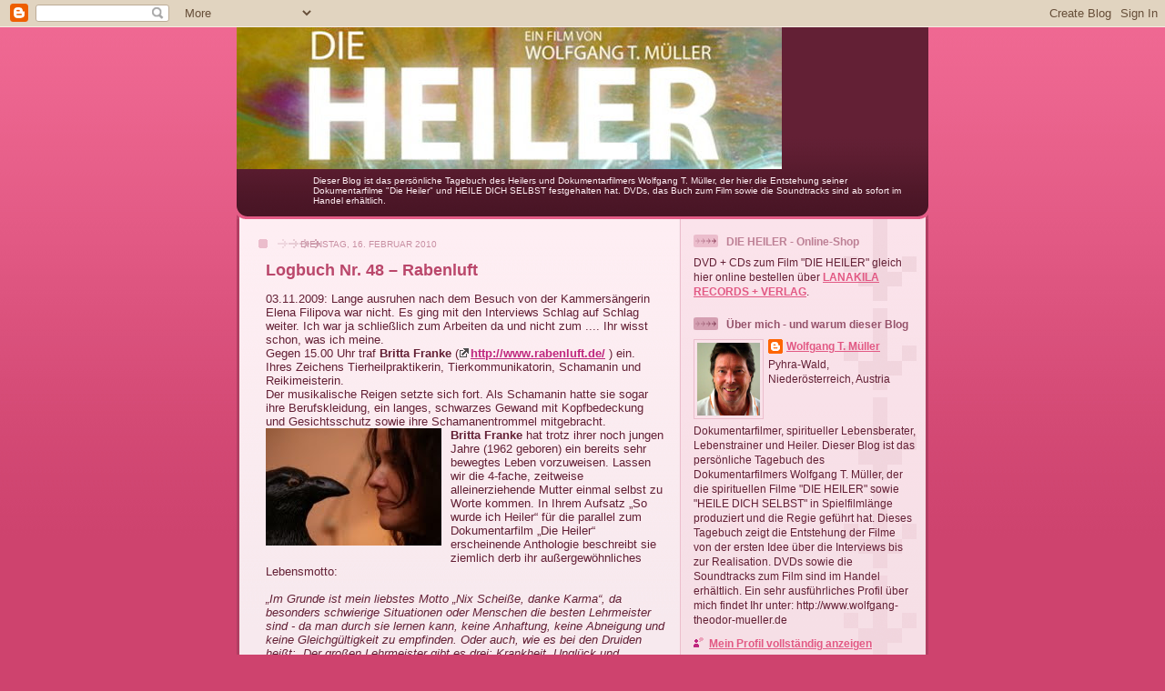

--- FILE ---
content_type: text/html; charset=UTF-8
request_url: https://dieheiler-derfilm.blogspot.com/2010/02/
body_size: 12811
content:
<!DOCTYPE html>
<html dir='ltr'>
<head>
<link href='https://www.blogger.com/static/v1/widgets/2944754296-widget_css_bundle.css' rel='stylesheet' type='text/css'/>
<meta content='text/html; charset=UTF-8' http-equiv='Content-Type'/>
<meta content='blogger' name='generator'/>
<link href='https://dieheiler-derfilm.blogspot.com/favicon.ico' rel='icon' type='image/x-icon'/>
<link href='http://dieheiler-derfilm.blogspot.com/2010/02/' rel='canonical'/>
<link rel="alternate" type="application/atom+xml" title="DIE HEILER - Der Film + HEILE DICH SELBST - Der Film - Atom" href="https://dieheiler-derfilm.blogspot.com/feeds/posts/default" />
<link rel="alternate" type="application/rss+xml" title="DIE HEILER - Der Film + HEILE DICH SELBST - Der Film - RSS" href="https://dieheiler-derfilm.blogspot.com/feeds/posts/default?alt=rss" />
<link rel="service.post" type="application/atom+xml" title="DIE HEILER - Der Film + HEILE DICH SELBST - Der Film - Atom" href="https://www.blogger.com/feeds/2038002431024435862/posts/default" />
<!--Can't find substitution for tag [blog.ieCssRetrofitLinks]-->
<meta content='http://dieheiler-derfilm.blogspot.com/2010/02/' property='og:url'/>
<meta content='DIE HEILER - Der Film + HEILE DICH SELBST - Der Film' property='og:title'/>
<meta content='Dieser Blog ist das persönliche Tagebuch des Heilers und Dokumentarfilmers Wolfgang T. Müller, der hier die Entstehung seiner Dokumentarfilme &quot;Die Heiler&quot; und HEILE DICH SELBST festgehalten hat. DVDs, das Buch zum Film sowie die Soundtracks sind ab sofort im Handel erhältlich.' property='og:description'/>
<title>DIE HEILER - Der Film + HEILE DICH SELBST - Der Film: Februar 2010</title>
<style id='page-skin-1' type='text/css'><!--
/*
-----------------------------------------------
Blogger Template Style
Name: 	  Thisaway (Rose)
Date:     29 Feb 2004
Updated by: Blogger Team
----------------------------------------------- */
/* global
----------------------------------------------- */
body {
margin: 0;
text-align: center;
min-width: 760px;
background: #ce436e url(https://resources.blogblog.com/blogblog/data/thisaway_rose/bg_body.gif) repeat-x left top;
color: #632035;
font-size: small;
}
blockquote {
margin: 0;
padding-top: 0;
padding-right: 10px;
padding-bottom: 0;
padding-left: 10px;
border-left: 6px solid #f7d8e2;
border-right: 6px solid #f7d8e2;
color: #ba476b;
}
code {
color: #ba476b;
}
hr {
display: none;
}
/* layout
----------------------------------------------- */
#outer-wrapper {
margin: 0 auto;
width: 760px;
text-align: left;
font: normal normal 100% Helvetica,Arial,Verdana,'Trebuchet MS', Sans-serif;
}
#header-wrapper {
padding-bottom: 15px;
background: url(https://resources.blogblog.com/blogblog/data/thisaway_rose/bg_header_bottom.gif) no-repeat left bottom;
}
#header {
background: #632035 url(https://resources.blogblog.com/blogblog/data/thisaway_rose/bg_header.gif) repeat-x left bottom;
}
#content-wrapper {
position: relative;
width: 760px;
background: #f7f0e9 url(https://resources.blogblog.com/blogblog/data/thisaway_rose/bg_main_wrapper.gif) repeat-y left top;
}
#main-wrapper {
display: inline; /* fixes a strange ie margin bug */
float: left;
margin-top: 0;
margin-right: 0;
margin-bottom: 0;
margin-left: 3px;
padding: 0;
width: 483px;
word-wrap: break-word; /* fix for long text breaking sidebar float in IE */
overflow: hidden;     /* fix for long non-text content breaking IE sidebar float */
}
#main {
padding-top: 22px;
padding-right: 8px;
padding-bottom: 0;
padding-left: 8px;
background: url(https://resources.blogblog.com/blogblog/data/thisaway_rose/bg_content.gif) repeat-x left top;
}
.post {
margin-top: 0;
margin-right: 8px;
margin-bottom: 14px;
margin-left: 21px;
padding: 0;
border-bottom: 3px solid #f7d8e2;
}
#comments {
margin-top: 0;
margin-right: 16px;
margin-bottom: 14px;
margin-left: 29px;
padding: 10px;
border: 1px solid #f0ced8;
background-color: #f5e4e9;
}
#sidebar-wrapper {
display: inline; /* fixes a strange ie margin bug */
float: right;
margin-top: 0;
margin-right: 3px;
margin-bottom: 0;
margin-left: 0;
width: 269px;
color: #632035;
line-height: 1.4em;
font-size: 90%;
background: url(https://resources.blogblog.com/blogblog/data/thisaway_rose/bg_sidebar.gif) repeat-x left top;
word-wrap: break-word; /* fix for long text breaking sidebar float in IE */
overflow: hidden;     /* fix for long non-text content breaking IE sidebar float */
}
#sidebar {
padding-top: 7px;
padding-right: 11px;
padding-bottom: 0;
padding-left: 14px;
background: url(https://resources.blogblog.com/blogblog/data/thisaway_rose/bg_sidebar_arrow.gif) repeat-y 179px 0;
}
#sidebar .widget {
margin-bottom: 20px;
}
#footer-wrapper {
padding-top: 15px;
background: url(https://resources.blogblog.com/blogblog/data/thisaway_rose/bg_footer_top.gif) no-repeat left top;
clear: both;
}
#footer {
background: #491525 url(https://resources.blogblog.com/blogblog/data/thisaway_rose/bg_footer.gif) repeat-x left top;
text-align: center;
min-height: 2em;
}
/* headings
----------------------------------------------- */
#header h1 {
margin: 0;
padding-top: 24px;
padding-right: 0;
padding-bottom: 0;
padding-left: 84px;
background: url(https://resources.blogblog.com/blogblog/data/thisaway_rose/icon_header_left.gif) no-repeat 16px 26px;
}
h2.date-header {
margin: 0;
padding-top: 0;
padding-right: 0;
padding-bottom: 0;
padding-left: 29px;
text-transform: uppercase;
color: #c88fa2;
background: url(https://resources.blogblog.com/blogblog/data/thisaway_rose/icon_date.gif) no-repeat 13px 0;
font-size: 80%;
font-weight: normal;
}
.date-header span {
margin-top: 0;
margin-right: 0;
margin-bottom: 0;
margin-left: 5px;
padding-top: 0;
padding-right: 25px;
padding-bottom: 0;
padding-left: 25px;
background: url(https://resources.blogblog.com/blogblog/data/thisaway_rose/bg_date.gif) no-repeat left 0;
}
.sidebar h2 {
padding-top: 1px;
padding-right: 0;
padding-bottom: 0;
padding-left: 36px;
color: #bd8095;
background: url(https://resources.blogblog.com/blogblog/data/thisaway_rose/icon_sidebar_heading_left.gif) no-repeat left 45%;
font: normal bold 100% Helvetica,Arial,Verdana,'Trebuchet MS', Sans-serif;
}
.sidebar .Profile h2 {
color: #95526a;
background: url(https://resources.blogblog.com/blogblog/data/thisaway_rose/icon_sidebar_profileheading_left.gif) no-repeat left 45%;
}
.post h3 {
margin-top: 13px;
margin-right: 0;
margin-bottom: 13px;
margin-left: 0;
padding: 0;
color: #ba476b;
font-size: 140%;
}
.post h3 a, .post h3 a:visited {
color: #ba476b;
}
#comments h4 {
margin-top: 0;
font-size: 120%;
}
/* text
----------------------------------------------- */
#header h1 {
color: #feeef3;
font: normal bold 200% Helvetica,Arial,Verdana,'Trebuchet MS', Sans-serif;
}
#header .description {
margin: 0;
padding-top: 7px;
padding-right: 16px;
padding-bottom: 0;
padding-left: 84px;
color: #feeef3;
font: normal normal 80% Helvetica,Arial,Verdana,'Trebuchet MS', Sans-serif;
}
.post-body p {
line-height: 1.4em;
/* Fix bug in IE5/Win with italics in posts */
margin: 0;
height: 1%;
overflow: visible;
}
.post-footer {
font-size: 80%;
color: #c88fa2;
}
.uncustomized-post-template .post-footer {
text-align: right;
}
.uncustomized-post-template .post-footer .post-author,
.uncustomized-post-template .post-footer .post-timestamp {
display: block;
float: left;
text-align: left;
margin-right: 4px;
}
p.comment-author {
font-size: 83%;
}
.deleted-comment {
font-style:italic;
color:gray;
}
.comment-body p {
line-height: 1.4em;
}
.feed-links {
clear: both;
line-height: 2.5em;
margin-bottom: 0.5em;
margin-left: 29px;
}
#footer .widget {
margin: 0;
padding-top: 0;
padding-right: 0;
padding-bottom: 15px;
padding-left: 55px;
color: #feeef3;
font-size: 90%;
line-height: 1.4em;
background: url(https://resources.blogblog.com/blogblog/data/thisaway_rose/icon_footer.gif) no-repeat 16px 0;
}
/* lists
----------------------------------------------- */
.post ul {
padding-left: 32px;
list-style-type: none;
line-height: 1.4em;
}
.post li {
padding-top: 0;
padding-right: 0;
padding-bottom: 4px;
padding-left: 17px;
background: url(https://resources.blogblog.com/blogblog/data/thisaway_rose/icon_list_item_left.gif) no-repeat left 3px;
}
#comments ul {
margin: 0;
padding: 0;
list-style-type: none;
}
#comments li {
padding-top: 0;
padding-right: 0;
padding-bottom: 1px;
padding-left: 17px;
background: url(https://resources.blogblog.com/blogblog/data/thisaway_rose/icon_comment.gif) no-repeat left 3px;
}
.sidebar ul {
padding: 0;
list-style-type: none;
line-height: 1.2em;
margin-left: 0;
}
.sidebar li {
padding-top: 0;
padding-right: 0;
padding-bottom: 4px;
padding-left: 17px;
background: url(https://resources.blogblog.com/blogblog/data/thisaway_rose/icon_list_item.gif) no-repeat left 3px;
}
#blog-pager-newer-link {
float: left;
margin-left: 29px;
}
#blog-pager-older-link {
float: right;
margin-right: 16px;
}
#blog-pager {
text-align: center;
}
/* links
----------------------------------------------- */
a {
color: #bf277e;
font-weight: bold;
}
a:hover {
color: #96095a;
}
a.comment-link {
/* ie5.0/win doesn't apply padding to inline elements,
so we hide these two declarations from it */
background/* */:/**/url(https://resources.blogblog.com/blogblog/data/thisaway_rose/icon_comment.gif) no-repeat left 45%;
padding-left: 14px;
}
html>body a.comment-link {
/* respecified, for ie5/mac's benefit */
background: url(https://resources.blogblog.com/blogblog/data/thisaway_rose/icon_comment.gif) no-repeat left 45%;
padding-left: 14px;
}
.sidebar a {
color: #e25984;
}
.sidebar a:hover {
color: #b02c56;
}
#header h1 a {
color: #feeef3;
text-decoration: none;
}
#header h1 a:hover {
color: #d9b4c1;
}
.post h3 a {
text-decoration: none;
}
a img {
border-width: 0;
}
.clear {
clear: both;
line-height: 0;
height: 0;
}
.profile-textblock {
clear: both;
margin-bottom: 10px;
margin-left: 0;
}
.profile-img {
float: left;
margin-top: 0;
margin-right: 5px;
margin-bottom: 5px;
margin-left: 0;
padding: 3px;
border: 1px solid #ebbdcc;
}
.profile-link {
padding-top: 0;
padding-right: 0;
padding-bottom: 0;
padding-left: 17px;
background: url(https://resources.blogblog.com/blogblog/data/thisaway_rose/icon_profile_left.gif) no-repeat left 0;
}
/** Page structure tweaks for layout editor wireframe */
body#layout #main,
body#layout #sidebar {
padding: 0;
}

--></style>
<link href='https://www.blogger.com/dyn-css/authorization.css?targetBlogID=2038002431024435862&amp;zx=cfb9ecb2-c70a-41c5-8968-c645794516e1' media='none' onload='if(media!=&#39;all&#39;)media=&#39;all&#39;' rel='stylesheet'/><noscript><link href='https://www.blogger.com/dyn-css/authorization.css?targetBlogID=2038002431024435862&amp;zx=cfb9ecb2-c70a-41c5-8968-c645794516e1' rel='stylesheet'/></noscript>
<meta name='google-adsense-platform-account' content='ca-host-pub-1556223355139109'/>
<meta name='google-adsense-platform-domain' content='blogspot.com'/>

<!-- data-ad-client=ca-pub-8026517947013666 -->

</head>
<body>
<div class='navbar section' id='navbar'><div class='widget Navbar' data-version='1' id='Navbar1'><script type="text/javascript">
    function setAttributeOnload(object, attribute, val) {
      if(window.addEventListener) {
        window.addEventListener('load',
          function(){ object[attribute] = val; }, false);
      } else {
        window.attachEvent('onload', function(){ object[attribute] = val; });
      }
    }
  </script>
<div id="navbar-iframe-container"></div>
<script type="text/javascript" src="https://apis.google.com/js/platform.js"></script>
<script type="text/javascript">
      gapi.load("gapi.iframes:gapi.iframes.style.bubble", function() {
        if (gapi.iframes && gapi.iframes.getContext) {
          gapi.iframes.getContext().openChild({
              url: 'https://www.blogger.com/navbar/2038002431024435862?origin\x3dhttps://dieheiler-derfilm.blogspot.com',
              where: document.getElementById("navbar-iframe-container"),
              id: "navbar-iframe"
          });
        }
      });
    </script><script type="text/javascript">
(function() {
var script = document.createElement('script');
script.type = 'text/javascript';
script.src = '//pagead2.googlesyndication.com/pagead/js/google_top_exp.js';
var head = document.getElementsByTagName('head')[0];
if (head) {
head.appendChild(script);
}})();
</script>
</div></div>
<div id='outer-wrapper'><div id='wrap2'>
<!-- skip links for text browsers -->
<span id='skiplinks' style='display:none;'>
<a href='#main'>skip to main </a> |
      <a href='#sidebar'>skip to sidebar</a>
</span>
<div id='header-wrapper'>
<div class='header section' id='header'><div class='widget Header' data-version='1' id='Header1'>
<div id='header-inner'>
<a href='https://dieheiler-derfilm.blogspot.com/' style='display: block'>
<img alt='DIE HEILER - Der Film + HEILE DICH SELBST - Der Film' height='156px; ' id='Header1_headerimg' src='https://blogger.googleusercontent.com/img/b/R29vZ2xl/AVvXsEhQopfPm-MavDOwtL6WMmFT4GHFSUmdBYSBB_CLBJ3-I42R4RSoQOYf4o6e1w_1SflsTzbGmk28SOobb05BXI6g5hjlyxG6qV2VBRV7lP1Lr8oEwbi8bHS0w3OxpCH5VKpt9jJOBxjuS2gp/' style='display: block' width='599px; '/>
</a>
<div class='descriptionwrapper'>
<p class='description'><span>Dieser Blog ist das persönliche Tagebuch des Heilers und Dokumentarfilmers Wolfgang T. Müller, der hier die Entstehung seiner Dokumentarfilme "Die Heiler" und HEILE DICH SELBST festgehalten hat. DVDs, das Buch zum Film sowie die Soundtracks sind ab sofort im Handel erhältlich.</span></p>
</div>
</div>
</div></div>
</div>
<div id='content-wrapper'>
<div id='crosscol-wrapper' style='text-align:center'>
<div class='crosscol no-items section' id='crosscol'></div>
</div>
<div id='main-wrapper'>
<div class='main section' id='main'><div class='widget Blog' data-version='1' id='Blog1'>
<div class='blog-posts hfeed'>

          <div class="date-outer">
        
<h2 class='date-header'><span>Dienstag, 16. Februar 2010</span></h2>

          <div class="date-posts">
        
<div class='post-outer'>
<div class='post hentry uncustomized-post-template' itemprop='blogPost' itemscope='itemscope' itemtype='http://schema.org/BlogPosting'>
<meta content='https://www.xing.com/img/outlink.gif' itemprop='image_url'/>
<meta content='2038002431024435862' itemprop='blogId'/>
<meta content='5395295131565855039' itemprop='postId'/>
<a name='5395295131565855039'></a>
<h3 class='post-title entry-title' itemprop='name'>
<a href='https://dieheiler-derfilm.blogspot.com/2010/02/logbuch-nr-48-rabenluft.html'>Logbuch Nr. 48 &#8211;  Rabenluft</a>
</h3>
<div class='post-header'>
<div class='post-header-line-1'></div>
</div>
<div class='post-body entry-content' id='post-body-5395295131565855039' itemprop='description articleBody'>
03.11.2009: Lange ausruhen nach dem Besuch von der Kammersängerin Elena Filipova war nicht. Es ging mit den Interviews Schlag auf Schlag weiter. Ich war ja schließlich zum Arbeiten da und nicht zum .... Ihr wisst schon, was ich meine.<br />Gegen 15.00 Uhr traf <span style="font-weight: bold;">Britta Franke </span>(<a href="http://www.rabenluft.de/" rel="nofollow" target="_blank"><img alt="" border="0" height="10" src="https://www.xing.com/img/outlink.gif" width="13" /></a><a href="http://www.rabenluft.de/" rel="nofollow" target="_blank">http://www.rabenluft.de/</a> ) ein. Ihres Zeichens Tierheilpraktikerin, Tierkommunikatorin, Schamanin und Reikimeisterin.<br />Der musikalische Reigen setzte sich fort. Als Schamanin hatte sie sogar ihre Berufskleidung, ein langes, schwarzes Gewand mit Kopfbedeckung und Gesichtsschutz sowie ihre Schamanentrommel mitgebracht.<br /><a href="https://blogger.googleusercontent.com/img/b/R29vZ2xl/AVvXsEgahAPoOsS9gIHdxrzowsiLiTddmoZMm4gc6-RNF_hxF5Lf54tIJlTUSPuKXwVeEg9jODYNfcLY_YNnKoCjOXqOZ9g6CdiK0AmljTRht1HpJ47BeZqbWz5xJNDnVLdCUB2rwdRjHmIy4WEi/s1600-h/rabenbritta.jpg" onblur="try {parent.deselectBloggerImageGracefully();} catch(e) {}"><img alt="" border="0" id="BLOGGER_PHOTO_ID_5438968152535778354" src="https://blogger.googleusercontent.com/img/b/R29vZ2xl/AVvXsEgahAPoOsS9gIHdxrzowsiLiTddmoZMm4gc6-RNF_hxF5Lf54tIJlTUSPuKXwVeEg9jODYNfcLY_YNnKoCjOXqOZ9g6CdiK0AmljTRht1HpJ47BeZqbWz5xJNDnVLdCUB2rwdRjHmIy4WEi/s320/rabenbritta.jpg" style="margin: 0pt 10px 10px 0pt; float: left; cursor: pointer; width: 193px; height: 129px;" /></a><span style="font-weight: bold;">Britta Franke</span> hat trotz ihrer noch jungen Jahre (1962 geboren) ein bereits sehr bewegtes Leben vorzuweisen. Lassen wir die 4-fache, zeitweise alleinerziehende Mutter einmal selbst zu Worte kommen. In Ihrem Aufsatz &#8222;So wurde ich Heiler&#8220; für die parallel zum Dokumentarfilm &#8222;Die Heiler&#8220; erscheinende Anthologie beschreibt sie ziemlich derb ihr außergewöhnliches Lebensmotto:<br /><br /><span style="font-style: italic;">&#8222;Im Grunde ist mein liebstes Motto &#8222;Nix Scheiße, danke Karma&#8220;, da besonders schwierige Situationen oder Menschen die besten Lehrmeister sind - da man durch sie lernen kann, keine Anhaftung, keine Abneigung und keine Gleichgültigkeit zu empfinden. </span> <span style="font-style: italic;">Oder auch, wie es bei den Druiden heißt: &#8222;Der großen Lehrmeister gibt es drei: Krankheit, Unglück und unverdienter Hass.&#8220;</span> <span style="font-style: italic;">1987 erblickte dann auch mein erster Stern das Licht dieser Welt, d.h. im Oktober wurde mein Sohn Milan geboren. Danach folgten noch drei weitere Kinder: Franziska, Johanna und Rebecca. Nach 18 Jahren mehr oder weniger &#8222;alleinerziehendem Dasein&#8220; traf ich dann 2006 endlich den passenden Mann fürs Leben und heiratete ihn. Hier bewahrheitete sich mal wieder der Hexenspruch: &#8222;Was ich nicht mehr brauche, kommt!&#8220;</span><br /><br />Eine stolze, hochaufgewachsene Frau mit langen nahezu rabenschwarzen Haaren saß vor mir und spielte fast ein wenig trotzig die Schamanentrommel.<br />Britta Franke ließ mich mit ihrem sehr tiefgehenden, außergewöhnlichen Interview ziemlich nachdenklich zurück.<br />Hatte ich da nicht immer wieder zwischendurch auch ein ironisch schmunzelndes Aufblitzen in ihren ausdrucksstarken Augen bemerkt.<br />Die Leser der Anthologie &#8222;Die Heiler- das Buch&#8220; dürfen sich in jedem Falle auf eine sehr außergewöhnliche weise Frau mit einer sehr außergewöhnlichen Geschichte freuen.
<div style='clear: both;'></div>
</div>
<div class='post-footer'>
<div class='post-footer-line post-footer-line-1'>
<span class='post-author vcard'>
Eingestellt von
<span class='fn' itemprop='author' itemscope='itemscope' itemtype='http://schema.org/Person'>
<meta content='https://www.blogger.com/profile/02172574499060487120' itemprop='url'/>
<a class='g-profile' href='https://www.blogger.com/profile/02172574499060487120' rel='author' title='author profile'>
<span itemprop='name'>Wolfgang T. Müller</span>
</a>
</span>
</span>
<span class='post-timestamp'>
um
<meta content='http://dieheiler-derfilm.blogspot.com/2010/02/logbuch-nr-48-rabenluft.html' itemprop='url'/>
<a class='timestamp-link' href='https://dieheiler-derfilm.blogspot.com/2010/02/logbuch-nr-48-rabenluft.html' rel='bookmark' title='permanent link'><abbr class='published' itemprop='datePublished' title='2010-02-16T23:12:00+01:00'>23:12</abbr></a>
</span>
<span class='post-comment-link'>
<a class='comment-link' href='https://dieheiler-derfilm.blogspot.com/2010/02/logbuch-nr-48-rabenluft.html#comment-form' onclick=''>
2 Kommentare:
  </a>
</span>
<span class='post-icons'>
<span class='item-action'>
<a href='https://www.blogger.com/email-post/2038002431024435862/5395295131565855039' title='Post per E-Mail senden'>
<img alt='' class='icon-action' height='13' src='https://resources.blogblog.com/img/icon18_email.gif' width='18'/>
</a>
</span>
<span class='item-control blog-admin pid-2000269054'>
<a href='https://www.blogger.com/post-edit.g?blogID=2038002431024435862&postID=5395295131565855039&from=pencil' title='Post bearbeiten'>
<img alt='' class='icon-action' height='18' src='https://resources.blogblog.com/img/icon18_edit_allbkg.gif' width='18'/>
</a>
</span>
</span>
<div class='post-share-buttons goog-inline-block'>
<a class='goog-inline-block share-button sb-email' href='https://www.blogger.com/share-post.g?blogID=2038002431024435862&postID=5395295131565855039&target=email' target='_blank' title='Diesen Post per E-Mail versenden'><span class='share-button-link-text'>Diesen Post per E-Mail versenden</span></a><a class='goog-inline-block share-button sb-blog' href='https://www.blogger.com/share-post.g?blogID=2038002431024435862&postID=5395295131565855039&target=blog' onclick='window.open(this.href, "_blank", "height=270,width=475"); return false;' target='_blank' title='BlogThis!'><span class='share-button-link-text'>BlogThis!</span></a><a class='goog-inline-block share-button sb-twitter' href='https://www.blogger.com/share-post.g?blogID=2038002431024435862&postID=5395295131565855039&target=twitter' target='_blank' title='Auf X teilen'><span class='share-button-link-text'>Auf X teilen</span></a><a class='goog-inline-block share-button sb-facebook' href='https://www.blogger.com/share-post.g?blogID=2038002431024435862&postID=5395295131565855039&target=facebook' onclick='window.open(this.href, "_blank", "height=430,width=640"); return false;' target='_blank' title='In Facebook freigeben'><span class='share-button-link-text'>In Facebook freigeben</span></a><a class='goog-inline-block share-button sb-pinterest' href='https://www.blogger.com/share-post.g?blogID=2038002431024435862&postID=5395295131565855039&target=pinterest' target='_blank' title='Auf Pinterest teilen'><span class='share-button-link-text'>Auf Pinterest teilen</span></a>
</div>
</div>
<div class='post-footer-line post-footer-line-2'>
<span class='post-labels'>
</span>
</div>
<div class='post-footer-line post-footer-line-3'>
<span class='post-location'>
</span>
</div>
</div>
</div>
</div>
<div class='inline-ad'>
<script type="text/javascript"><!--
google_ad_client="pub-8026517947013666";
google_ad_host="pub-1556223355139109";
google_ad_width=300;
google_ad_height=250;
google_ad_format="300x250_as";
google_ad_type="text_image";
google_ad_host_channel="0001";
google_color_border="FFFFFF";
google_color_bg="FFFFFF";
google_color_link="632035";
google_color_url="C88FA2";
google_color_text="BA476B";
//--></script>
<script type="text/javascript" src="//pagead2.googlesyndication.com/pagead/show_ads.js">
</script>
</div>
<div class='post-outer'>
<div class='post hentry uncustomized-post-template' itemprop='blogPost' itemscope='itemscope' itemtype='http://schema.org/BlogPosting'>
<meta content='https://blogger.googleusercontent.com/img/b/R29vZ2xl/AVvXsEg-ejSaSEFvvRBBnl-n_HMD6y6WKW6VPHzVvoTUWPU9yocbKK0k7_vOnp6AhjeeV4s1X0Ej86UqS6p4Q1KduJhlaJ5KQiFMzftx3M0QWB0CY7UOY3wHf9KHJkPggdCHnAp03a8mZOWO-hde/s320/IMGP0144-1.JPG' itemprop='image_url'/>
<meta content='2038002431024435862' itemprop='blogId'/>
<meta content='6011173045398356574' itemprop='postId'/>
<a name='6011173045398356574'></a>
<h3 class='post-title entry-title' itemprop='name'>
<a href='https://dieheiler-derfilm.blogspot.com/2010/02/logbuch-nr-47-die-spirituelle.html'>Logbuch Nr. 47 &#8211;  Die spirituelle Kammersängerin</a>
</h3>
<div class='post-header'>
<div class='post-header-line-1'></div>
</div>
<div class='post-body entry-content' id='post-body-6011173045398356574' itemprop='description articleBody'>
Am 03.11.2009 bekamen Sandra und ich &#8222;hohen&#8220; Besuch aus der Weltelite <a href="https://blogger.googleusercontent.com/img/b/R29vZ2xl/AVvXsEg-ejSaSEFvvRBBnl-n_HMD6y6WKW6VPHzVvoTUWPU9yocbKK0k7_vOnp6AhjeeV4s1X0Ej86UqS6p4Q1KduJhlaJ5KQiFMzftx3M0QWB0CY7UOY3wHf9KHJkPggdCHnAp03a8mZOWO-hde/s1600-h/IMGP0144-1.JPG" onblur="try {parent.deselectBloggerImageGracefully();} catch(e) {}"><img alt="" border="0" id="BLOGGER_PHOTO_ID_5438954447301610802" src="https://blogger.googleusercontent.com/img/b/R29vZ2xl/AVvXsEg-ejSaSEFvvRBBnl-n_HMD6y6WKW6VPHzVvoTUWPU9yocbKK0k7_vOnp6AhjeeV4s1X0Ej86UqS6p4Q1KduJhlaJ5KQiFMzftx3M0QWB0CY7UOY3wHf9KHJkPggdCHnAp03a8mZOWO-hde/s320/IMGP0144-1.JPG" style="margin: 0pt 10px 10px 0pt; float: left; cursor: pointer; width: 144px; height: 154px;" /></a>der Kammersängerinnen.<br />Keine geringere als <span style="font-weight: bold;">Elena Filipova</span> (<a href="http://elena-filipova.de/" rel="nofollow" target="_blank"><img alt="" border="0" height="10" src="https://www.xing.com/img/outlink.gif" width="13" /></a><a href="http://elena-filipova.de/" rel="nofollow" target="_blank">http://elena-filipova.de/</a>), die bereits zusammen mit José Carreras und Plácdio Domingo auf der Bühne stand und unter der Leitung von Herbert von Karajan bei den Salzburger Festspielen sang, kam eigens für ein Exklusivinterview aus Hannover angereist.<br />Sie selbst ist hochgradig medial begabt und wuchs als wohlbehütete Tochter eines orthodoxen Abtes und einer Klostervorsteherin in Bulgarien auf und lernte bereits als Kind Klavier und Sopran. Bis ins Mittelalter zurück lässt sich verfolgen, dass ihre Ahnen alle besonders hellsichtig waren.<br />So wundert es nicht, dass Elena, nachdem sie alle großen Bühnen der Welt gesehen und ein sehr aufregendes, öffentliches Leben gelebt hat, nun endlich ihre mediale Begabung mehr in den Vordergrund bringen möchte.<br />In der einzigartigen Kombination einer grandiosen Sopranstimme mit viel Tiefgang und ihrer angeborenen großen Medialität plant sie, künftig wundervolle spirituelle Musik einzuspielen. Auch ist es ihr ein großes persönliches Bedürfnis, den Menschen die richtige, göttliche Atemtechnik in Seminaren zu vermitteln. Wer könnte das besser als sie?<br />Elena habe ich persönlich vor vielen Jahren das erste Mal als Starkünstlerin auf einem Kreuzfahrtschiff quer durch die Südsee kennen gelernt. Ich gehörte zu der Gattung der Tageskünstler (Seminare), sie zu den Abendkünstlern. Als Künstler an Bord rückt man schnell als Team zusammen und unternimmt auch gemeinsame Ausflüge an Land.<br />In der Folge der Jahre haben wir uns dann &#8211; es gibt ja keine Zufälle &#8211; noch drei weitere Male auf jeweils einem anderen Kreuzfahrtschiff und anderer Route wieder gesehen. So ist mit der Zeit eine vertraute Freundschaft daraus geworden.<br />Und so ist es nicht verwunderlich, dass Elena zugleich meinem Ruf folgte, als ich anfragte, ob sie für den Heiler-Film ein Interview geben würde.<br />Nach dem Interview gab Elena noch spontan eine Kostprobe ihrer gewaltigen Bühnenstimme und improvisierte vor laufender Kamera mit <span style="font-weight: bold;">Sandra von Ipolyi</span> (<a href="http://www.klang-der-herzen.de/" rel="nofollow" target="_blank"><img alt="" border="0" height="10" src="https://www.xing.com/img/outlink.gif" width="13" /></a><a href="http://www.klang-der-herzen.de/" rel="nofollow" target="_blank">http://www.klang-der-herzen.de/</a>) am Monocord ein neues spirituelles, lautmalerisches Gesangsstück.<br />Wir revanchierten uns zugleich bei Elena. Sandra gab Elena eine einstündige Klangmassage und ich parallel eine Heilbehandlung mit meinen heilenden Händen.<br /><br />Völlig entspannt und heiter fuhr sie dann am frühen Nachmittag wieder nach Hannover zurück.<br />Danke Elena! Du bist ein großartiger Mensch.
<div style='clear: both;'></div>
</div>
<div class='post-footer'>
<div class='post-footer-line post-footer-line-1'>
<span class='post-author vcard'>
Eingestellt von
<span class='fn' itemprop='author' itemscope='itemscope' itemtype='http://schema.org/Person'>
<meta content='https://www.blogger.com/profile/02172574499060487120' itemprop='url'/>
<a class='g-profile' href='https://www.blogger.com/profile/02172574499060487120' rel='author' title='author profile'>
<span itemprop='name'>Wolfgang T. Müller</span>
</a>
</span>
</span>
<span class='post-timestamp'>
um
<meta content='http://dieheiler-derfilm.blogspot.com/2010/02/logbuch-nr-47-die-spirituelle.html' itemprop='url'/>
<a class='timestamp-link' href='https://dieheiler-derfilm.blogspot.com/2010/02/logbuch-nr-47-die-spirituelle.html' rel='bookmark' title='permanent link'><abbr class='published' itemprop='datePublished' title='2010-02-16T22:19:00+01:00'>22:19</abbr></a>
</span>
<span class='post-comment-link'>
<a class='comment-link' href='https://dieheiler-derfilm.blogspot.com/2010/02/logbuch-nr-47-die-spirituelle.html#comment-form' onclick=''>
Keine Kommentare:
  </a>
</span>
<span class='post-icons'>
<span class='item-action'>
<a href='https://www.blogger.com/email-post/2038002431024435862/6011173045398356574' title='Post per E-Mail senden'>
<img alt='' class='icon-action' height='13' src='https://resources.blogblog.com/img/icon18_email.gif' width='18'/>
</a>
</span>
<span class='item-control blog-admin pid-2000269054'>
<a href='https://www.blogger.com/post-edit.g?blogID=2038002431024435862&postID=6011173045398356574&from=pencil' title='Post bearbeiten'>
<img alt='' class='icon-action' height='18' src='https://resources.blogblog.com/img/icon18_edit_allbkg.gif' width='18'/>
</a>
</span>
</span>
<div class='post-share-buttons goog-inline-block'>
<a class='goog-inline-block share-button sb-email' href='https://www.blogger.com/share-post.g?blogID=2038002431024435862&postID=6011173045398356574&target=email' target='_blank' title='Diesen Post per E-Mail versenden'><span class='share-button-link-text'>Diesen Post per E-Mail versenden</span></a><a class='goog-inline-block share-button sb-blog' href='https://www.blogger.com/share-post.g?blogID=2038002431024435862&postID=6011173045398356574&target=blog' onclick='window.open(this.href, "_blank", "height=270,width=475"); return false;' target='_blank' title='BlogThis!'><span class='share-button-link-text'>BlogThis!</span></a><a class='goog-inline-block share-button sb-twitter' href='https://www.blogger.com/share-post.g?blogID=2038002431024435862&postID=6011173045398356574&target=twitter' target='_blank' title='Auf X teilen'><span class='share-button-link-text'>Auf X teilen</span></a><a class='goog-inline-block share-button sb-facebook' href='https://www.blogger.com/share-post.g?blogID=2038002431024435862&postID=6011173045398356574&target=facebook' onclick='window.open(this.href, "_blank", "height=430,width=640"); return false;' target='_blank' title='In Facebook freigeben'><span class='share-button-link-text'>In Facebook freigeben</span></a><a class='goog-inline-block share-button sb-pinterest' href='https://www.blogger.com/share-post.g?blogID=2038002431024435862&postID=6011173045398356574&target=pinterest' target='_blank' title='Auf Pinterest teilen'><span class='share-button-link-text'>Auf Pinterest teilen</span></a>
</div>
</div>
<div class='post-footer-line post-footer-line-2'>
<span class='post-labels'>
</span>
</div>
<div class='post-footer-line post-footer-line-3'>
<span class='post-location'>
</span>
</div>
</div>
</div>
</div>

        </div></div>
      
</div>
<div class='blog-pager' id='blog-pager'>
<span id='blog-pager-newer-link'>
<a class='blog-pager-newer-link' href='https://dieheiler-derfilm.blogspot.com/search?updated-max=2010-09-17T23:21:00%2B02:00&amp;max-results=3&amp;reverse-paginate=true' id='Blog1_blog-pager-newer-link' title='Neuere Posts'>Neuere Posts</a>
</span>
<span id='blog-pager-older-link'>
<a class='blog-pager-older-link' href='https://dieheiler-derfilm.blogspot.com/search?updated-max=2010-02-16T22:19:00%2B01:00&amp;max-results=3' id='Blog1_blog-pager-older-link' title='Ältere Posts'>Ältere Posts</a>
</span>
<a class='home-link' href='https://dieheiler-derfilm.blogspot.com/'>Startseite</a>
</div>
<div class='clear'></div>
<div class='blog-feeds'>
<div class='feed-links'>
Abonnieren
<a class='feed-link' href='https://dieheiler-derfilm.blogspot.com/feeds/posts/default' target='_blank' type='application/atom+xml'>Kommentare (Atom)</a>
</div>
</div>
</div></div>
</div>
<div id='sidebar-wrapper'>
<div class='sidebar section' id='sidebar'><div class='widget HTML' data-version='1' id='HTML2'>
<h2 class='title'>DIE HEILER - Online-Shop</h2>
<div class='widget-content'>
DVD + CDs zum Film "DIE HEILER" gleich hier online bestellen über <a href="http://astore.amazon.de/lanakila-21">LANAKILA RECORDS + VERLAG</a>.
</div>
<div class='clear'></div>
</div><div class='widget Profile' data-version='1' id='Profile1'>
<h2>Über mich - und warum dieser Blog</h2>
<div class='widget-content'>
<a href='https://www.blogger.com/profile/02172574499060487120'><img alt='Mein Bild' class='profile-img' height='80' src='//blogger.googleusercontent.com/img/b/R29vZ2xl/AVvXsEiCSMOns2qmapfC11MZ_WzYBNT1h09kTe9bw7w_-CjYQvtOc6x8wu2r7GI60XoYqyvHi3Slq1NDq6LadiTWiw0oWxt03a3Nj55CBwaBRsfvzmipUAcp-_8jA_guO36-0J8/s220/WolfgangMueller2-klein.JPG' width='69'/></a>
<dl class='profile-datablock'>
<dt class='profile-data'>
<a class='profile-name-link g-profile' href='https://www.blogger.com/profile/02172574499060487120' rel='author' style='background-image: url(//www.blogger.com/img/logo-16.png);'>
Wolfgang T. Müller
</a>
</dt>
<dd class='profile-data'>Pyhra-Wald, Niederösterreich, Austria</dd>
<dd class='profile-textblock'>Dokumentarfilmer, spiritueller Lebensberater, Lebenstrainer und Heiler.

Dieser Blog ist das persönliche Tagebuch des Dokumentarfilmers Wolfgang T. Müller, der die spirituellen Filme "DIE HEILER" sowie "HEILE DICH SELBST" in Spielfilmlänge produziert und die Regie geführt hat. Dieses Tagebuch zeigt die Entstehung der Filme von der ersten Idee über die Interviews bis zur Realisation. DVDs sowie die Soundtracks zum Film sind im Handel erhältlich. Ein sehr ausführliches Profil über mich findet Ihr unter: http://www.wolfgang-theodor-mueller.de</dd>
</dl>
<a class='profile-link' href='https://www.blogger.com/profile/02172574499060487120' rel='author'>Mein Profil vollständig anzeigen</a>
<div class='clear'></div>
</div>
</div><div class='widget BlogSearch' data-version='1' id='BlogSearch1'>
<h2 class='title'>Dieses Blog durchsuchen</h2>
<div class='widget-content'>
<div id='BlogSearch1_form'>
<form action='https://dieheiler-derfilm.blogspot.com/search' class='gsc-search-box' target='_top'>
<table cellpadding='0' cellspacing='0' class='gsc-search-box'>
<tbody>
<tr>
<td class='gsc-input'>
<input autocomplete='off' class='gsc-input' name='q' size='10' title='search' type='text' value=''/>
</td>
<td class='gsc-search-button'>
<input class='gsc-search-button' title='search' type='submit' value='Suchen'/>
</td>
</tr>
</tbody>
</table>
</form>
</div>
</div>
<div class='clear'></div>
</div><div class='widget Subscribe' data-version='1' id='Subscribe1'>
<div style='white-space:nowrap'>
<h2 class='title'>Abonnieren von "Die Heiler - der Film"</h2>
<div class='widget-content'>
<div class='subscribe-wrapper subscribe-type-POST'>
<div class='subscribe expanded subscribe-type-POST' id='SW_READER_LIST_Subscribe1POST' style='display:none;'>
<div class='top'>
<span class='inner' onclick='return(_SW_toggleReaderList(event, "Subscribe1POST"));'>
<img class='subscribe-dropdown-arrow' src='https://resources.blogblog.com/img/widgets/arrow_dropdown.gif'/>
<img align='absmiddle' alt='' border='0' class='feed-icon' src='https://resources.blogblog.com/img/icon_feed12.png'/>
Posts
</span>
<div class='feed-reader-links'>
<a class='feed-reader-link' href='https://www.netvibes.com/subscribe.php?url=https%3A%2F%2Fdieheiler-derfilm.blogspot.com%2Ffeeds%2Fposts%2Fdefault' target='_blank'>
<img src='https://resources.blogblog.com/img/widgets/subscribe-netvibes.png'/>
</a>
<a class='feed-reader-link' href='https://add.my.yahoo.com/content?url=https%3A%2F%2Fdieheiler-derfilm.blogspot.com%2Ffeeds%2Fposts%2Fdefault' target='_blank'>
<img src='https://resources.blogblog.com/img/widgets/subscribe-yahoo.png'/>
</a>
<a class='feed-reader-link' href='https://dieheiler-derfilm.blogspot.com/feeds/posts/default' target='_blank'>
<img align='absmiddle' class='feed-icon' src='https://resources.blogblog.com/img/icon_feed12.png'/>
                  Atom
                </a>
</div>
</div>
<div class='bottom'></div>
</div>
<div class='subscribe' id='SW_READER_LIST_CLOSED_Subscribe1POST' onclick='return(_SW_toggleReaderList(event, "Subscribe1POST"));'>
<div class='top'>
<span class='inner'>
<img class='subscribe-dropdown-arrow' src='https://resources.blogblog.com/img/widgets/arrow_dropdown.gif'/>
<span onclick='return(_SW_toggleReaderList(event, "Subscribe1POST"));'>
<img align='absmiddle' alt='' border='0' class='feed-icon' src='https://resources.blogblog.com/img/icon_feed12.png'/>
Posts
</span>
</span>
</div>
<div class='bottom'></div>
</div>
</div>
<div class='subscribe-wrapper subscribe-type-COMMENT'>
<div class='subscribe expanded subscribe-type-COMMENT' id='SW_READER_LIST_Subscribe1COMMENT' style='display:none;'>
<div class='top'>
<span class='inner' onclick='return(_SW_toggleReaderList(event, "Subscribe1COMMENT"));'>
<img class='subscribe-dropdown-arrow' src='https://resources.blogblog.com/img/widgets/arrow_dropdown.gif'/>
<img align='absmiddle' alt='' border='0' class='feed-icon' src='https://resources.blogblog.com/img/icon_feed12.png'/>
Alle Kommentare
</span>
<div class='feed-reader-links'>
<a class='feed-reader-link' href='https://www.netvibes.com/subscribe.php?url=https%3A%2F%2Fdieheiler-derfilm.blogspot.com%2Ffeeds%2Fcomments%2Fdefault' target='_blank'>
<img src='https://resources.blogblog.com/img/widgets/subscribe-netvibes.png'/>
</a>
<a class='feed-reader-link' href='https://add.my.yahoo.com/content?url=https%3A%2F%2Fdieheiler-derfilm.blogspot.com%2Ffeeds%2Fcomments%2Fdefault' target='_blank'>
<img src='https://resources.blogblog.com/img/widgets/subscribe-yahoo.png'/>
</a>
<a class='feed-reader-link' href='https://dieheiler-derfilm.blogspot.com/feeds/comments/default' target='_blank'>
<img align='absmiddle' class='feed-icon' src='https://resources.blogblog.com/img/icon_feed12.png'/>
                  Atom
                </a>
</div>
</div>
<div class='bottom'></div>
</div>
<div class='subscribe' id='SW_READER_LIST_CLOSED_Subscribe1COMMENT' onclick='return(_SW_toggleReaderList(event, "Subscribe1COMMENT"));'>
<div class='top'>
<span class='inner'>
<img class='subscribe-dropdown-arrow' src='https://resources.blogblog.com/img/widgets/arrow_dropdown.gif'/>
<span onclick='return(_SW_toggleReaderList(event, "Subscribe1COMMENT"));'>
<img align='absmiddle' alt='' border='0' class='feed-icon' src='https://resources.blogblog.com/img/icon_feed12.png'/>
Alle Kommentare
</span>
</span>
</div>
<div class='bottom'></div>
</div>
</div>
<div style='clear:both'></div>
</div>
</div>
<div class='clear'></div>
</div><div class='widget BlogArchive' data-version='1' id='BlogArchive1'>
<h2>Blog-Archiv</h2>
<div class='widget-content'>
<div id='ArchiveList'>
<div id='BlogArchive1_ArchiveList'>
<ul class='hierarchy'>
<li class='archivedate collapsed'>
<a class='toggle' href='javascript:void(0)'>
<span class='zippy'>

        &#9658;&#160;
      
</span>
</a>
<a class='post-count-link' href='https://dieheiler-derfilm.blogspot.com/2013/'>
2013
</a>
<span class='post-count' dir='ltr'>(3)</span>
<ul class='hierarchy'>
<li class='archivedate collapsed'>
<a class='toggle' href='javascript:void(0)'>
<span class='zippy'>

        &#9658;&#160;
      
</span>
</a>
<a class='post-count-link' href='https://dieheiler-derfilm.blogspot.com/2013/11/'>
November
</a>
<span class='post-count' dir='ltr'>(2)</span>
</li>
</ul>
<ul class='hierarchy'>
<li class='archivedate collapsed'>
<a class='toggle' href='javascript:void(0)'>
<span class='zippy'>

        &#9658;&#160;
      
</span>
</a>
<a class='post-count-link' href='https://dieheiler-derfilm.blogspot.com/2013/03/'>
März
</a>
<span class='post-count' dir='ltr'>(1)</span>
</li>
</ul>
</li>
</ul>
<ul class='hierarchy'>
<li class='archivedate collapsed'>
<a class='toggle' href='javascript:void(0)'>
<span class='zippy'>

        &#9658;&#160;
      
</span>
</a>
<a class='post-count-link' href='https://dieheiler-derfilm.blogspot.com/2012/'>
2012
</a>
<span class='post-count' dir='ltr'>(2)</span>
<ul class='hierarchy'>
<li class='archivedate collapsed'>
<a class='toggle' href='javascript:void(0)'>
<span class='zippy'>

        &#9658;&#160;
      
</span>
</a>
<a class='post-count-link' href='https://dieheiler-derfilm.blogspot.com/2012/01/'>
Januar
</a>
<span class='post-count' dir='ltr'>(2)</span>
</li>
</ul>
</li>
</ul>
<ul class='hierarchy'>
<li class='archivedate collapsed'>
<a class='toggle' href='javascript:void(0)'>
<span class='zippy'>

        &#9658;&#160;
      
</span>
</a>
<a class='post-count-link' href='https://dieheiler-derfilm.blogspot.com/2011/'>
2011
</a>
<span class='post-count' dir='ltr'>(4)</span>
<ul class='hierarchy'>
<li class='archivedate collapsed'>
<a class='toggle' href='javascript:void(0)'>
<span class='zippy'>

        &#9658;&#160;
      
</span>
</a>
<a class='post-count-link' href='https://dieheiler-derfilm.blogspot.com/2011/12/'>
Dezember
</a>
<span class='post-count' dir='ltr'>(1)</span>
</li>
</ul>
<ul class='hierarchy'>
<li class='archivedate collapsed'>
<a class='toggle' href='javascript:void(0)'>
<span class='zippy'>

        &#9658;&#160;
      
</span>
</a>
<a class='post-count-link' href='https://dieheiler-derfilm.blogspot.com/2011/09/'>
September
</a>
<span class='post-count' dir='ltr'>(1)</span>
</li>
</ul>
<ul class='hierarchy'>
<li class='archivedate collapsed'>
<a class='toggle' href='javascript:void(0)'>
<span class='zippy'>

        &#9658;&#160;
      
</span>
</a>
<a class='post-count-link' href='https://dieheiler-derfilm.blogspot.com/2011/03/'>
März
</a>
<span class='post-count' dir='ltr'>(1)</span>
</li>
</ul>
<ul class='hierarchy'>
<li class='archivedate collapsed'>
<a class='toggle' href='javascript:void(0)'>
<span class='zippy'>

        &#9658;&#160;
      
</span>
</a>
<a class='post-count-link' href='https://dieheiler-derfilm.blogspot.com/2011/02/'>
Februar
</a>
<span class='post-count' dir='ltr'>(1)</span>
</li>
</ul>
</li>
</ul>
<ul class='hierarchy'>
<li class='archivedate expanded'>
<a class='toggle' href='javascript:void(0)'>
<span class='zippy toggle-open'>

        &#9660;&#160;
      
</span>
</a>
<a class='post-count-link' href='https://dieheiler-derfilm.blogspot.com/2010/'>
2010
</a>
<span class='post-count' dir='ltr'>(7)</span>
<ul class='hierarchy'>
<li class='archivedate collapsed'>
<a class='toggle' href='javascript:void(0)'>
<span class='zippy'>

        &#9658;&#160;
      
</span>
</a>
<a class='post-count-link' href='https://dieheiler-derfilm.blogspot.com/2010/09/'>
September
</a>
<span class='post-count' dir='ltr'>(1)</span>
</li>
</ul>
<ul class='hierarchy'>
<li class='archivedate collapsed'>
<a class='toggle' href='javascript:void(0)'>
<span class='zippy'>

        &#9658;&#160;
      
</span>
</a>
<a class='post-count-link' href='https://dieheiler-derfilm.blogspot.com/2010/08/'>
August
</a>
<span class='post-count' dir='ltr'>(1)</span>
</li>
</ul>
<ul class='hierarchy'>
<li class='archivedate collapsed'>
<a class='toggle' href='javascript:void(0)'>
<span class='zippy'>

        &#9658;&#160;
      
</span>
</a>
<a class='post-count-link' href='https://dieheiler-derfilm.blogspot.com/2010/05/'>
Mai
</a>
<span class='post-count' dir='ltr'>(1)</span>
</li>
</ul>
<ul class='hierarchy'>
<li class='archivedate collapsed'>
<a class='toggle' href='javascript:void(0)'>
<span class='zippy'>

        &#9658;&#160;
      
</span>
</a>
<a class='post-count-link' href='https://dieheiler-derfilm.blogspot.com/2010/03/'>
März
</a>
<span class='post-count' dir='ltr'>(1)</span>
</li>
</ul>
<ul class='hierarchy'>
<li class='archivedate expanded'>
<a class='toggle' href='javascript:void(0)'>
<span class='zippy toggle-open'>

        &#9660;&#160;
      
</span>
</a>
<a class='post-count-link' href='https://dieheiler-derfilm.blogspot.com/2010/02/'>
Februar
</a>
<span class='post-count' dir='ltr'>(2)</span>
<ul class='posts'>
<li><a href='https://dieheiler-derfilm.blogspot.com/2010/02/logbuch-nr-48-rabenluft.html'>Logbuch Nr. 48 &#8211;  Rabenluft</a></li>
<li><a href='https://dieheiler-derfilm.blogspot.com/2010/02/logbuch-nr-47-die-spirituelle.html'>Logbuch Nr. 47 &#8211;  Die spirituelle Kammersängerin</a></li>
</ul>
</li>
</ul>
<ul class='hierarchy'>
<li class='archivedate collapsed'>
<a class='toggle' href='javascript:void(0)'>
<span class='zippy'>

        &#9658;&#160;
      
</span>
</a>
<a class='post-count-link' href='https://dieheiler-derfilm.blogspot.com/2010/01/'>
Januar
</a>
<span class='post-count' dir='ltr'>(1)</span>
</li>
</ul>
</li>
</ul>
<ul class='hierarchy'>
<li class='archivedate collapsed'>
<a class='toggle' href='javascript:void(0)'>
<span class='zippy'>

        &#9658;&#160;
      
</span>
</a>
<a class='post-count-link' href='https://dieheiler-derfilm.blogspot.com/2009/'>
2009
</a>
<span class='post-count' dir='ltr'>(45)</span>
<ul class='hierarchy'>
<li class='archivedate collapsed'>
<a class='toggle' href='javascript:void(0)'>
<span class='zippy'>

        &#9658;&#160;
      
</span>
</a>
<a class='post-count-link' href='https://dieheiler-derfilm.blogspot.com/2009/12/'>
Dezember
</a>
<span class='post-count' dir='ltr'>(3)</span>
</li>
</ul>
<ul class='hierarchy'>
<li class='archivedate collapsed'>
<a class='toggle' href='javascript:void(0)'>
<span class='zippy'>

        &#9658;&#160;
      
</span>
</a>
<a class='post-count-link' href='https://dieheiler-derfilm.blogspot.com/2009/11/'>
November
</a>
<span class='post-count' dir='ltr'>(1)</span>
</li>
</ul>
<ul class='hierarchy'>
<li class='archivedate collapsed'>
<a class='toggle' href='javascript:void(0)'>
<span class='zippy'>

        &#9658;&#160;
      
</span>
</a>
<a class='post-count-link' href='https://dieheiler-derfilm.blogspot.com/2009/10/'>
Oktober
</a>
<span class='post-count' dir='ltr'>(5)</span>
</li>
</ul>
<ul class='hierarchy'>
<li class='archivedate collapsed'>
<a class='toggle' href='javascript:void(0)'>
<span class='zippy'>

        &#9658;&#160;
      
</span>
</a>
<a class='post-count-link' href='https://dieheiler-derfilm.blogspot.com/2009/09/'>
September
</a>
<span class='post-count' dir='ltr'>(8)</span>
</li>
</ul>
<ul class='hierarchy'>
<li class='archivedate collapsed'>
<a class='toggle' href='javascript:void(0)'>
<span class='zippy'>

        &#9658;&#160;
      
</span>
</a>
<a class='post-count-link' href='https://dieheiler-derfilm.blogspot.com/2009/08/'>
August
</a>
<span class='post-count' dir='ltr'>(6)</span>
</li>
</ul>
<ul class='hierarchy'>
<li class='archivedate collapsed'>
<a class='toggle' href='javascript:void(0)'>
<span class='zippy'>

        &#9658;&#160;
      
</span>
</a>
<a class='post-count-link' href='https://dieheiler-derfilm.blogspot.com/2009/07/'>
Juli
</a>
<span class='post-count' dir='ltr'>(12)</span>
</li>
</ul>
<ul class='hierarchy'>
<li class='archivedate collapsed'>
<a class='toggle' href='javascript:void(0)'>
<span class='zippy'>

        &#9658;&#160;
      
</span>
</a>
<a class='post-count-link' href='https://dieheiler-derfilm.blogspot.com/2009/06/'>
Juni
</a>
<span class='post-count' dir='ltr'>(10)</span>
</li>
</ul>
</li>
</ul>
</div>
</div>
<div class='clear'></div>
</div>
</div><div class='widget AdSense' data-version='1' id='AdSense2'>
<div class='widget-content'>
<script type="text/javascript"><!--
google_ad_client="pub-8026517947013666";
google_ad_host="pub-1556223355139109";
google_ad_host_channel="00000";
google_ad_width=160;
google_ad_height=600;
google_ad_format="160x600_as";
google_ad_type="text_image";
google_color_border="FFFFFF";
google_color_bg="FFFFFF";
google_color_link="632035";
google_color_url="C88FA2";
google_color_text="BA476B";
//--></script>
<script type="text/javascript" src="//pagead2.googlesyndication.com/pagead/show_ads.js">
</script>
<div class='clear'></div>
</div>
</div><div class='widget HTML' data-version='1' id='HTML1'>
<h2 class='title'>Facebook-Profilbanner</h2>
<div class='widget-content'>
<!-- Facebook Badge START --><a style="font-family: &quot;lucida grande&quot;,tahoma,verdana,arial,sans-serif; font-size: 11px; font-variant: normal; font-style: normal; font-weight: normal; color: #3B5998; text-decoration: none;" href="http://de-de.facebook.com/people/Wolfgang-T-Muller/100000345881041" target="_TOP" title="Wolfgang T. Müller">Wolfgang T. Müller</a><br/><a href="http://de-de.facebook.com/people/Wolfgang-T-Muller/100000345881041" target="_TOP" title="Wolfgang T. Müller"><img width="120" style="border: 0px;" src="https://lh3.googleusercontent.com/blogger_img_proxy/AEn0k_uypavdjJhlhXqJ4l3UehliGizlFqGroZD-gEiQMDSnYkN_7D9WlzLL1Mxc-0QEPyXm-LeA8HX_xt9sgCs6sCauYDpm9D1rjCzEVk1xer7JDl8tzLkAom2B2Xao1vkfBAGuJldjzA=s0-d" height="267"></a><br/><a style="font-family: &quot;lucida grande&quot;,tahoma,verdana,arial,sans-serif; font-size: 11px; font-variant: normal; font-style: normal; font-weight: normal; color: #3B5998; text-decoration: none;" href="http://de-de.facebook.com/facebook-widgets/" target="_TOP" title="Make your own badge!">Erstelle dein Profilbanner</a><!-- Facebook Badge END -->
</div>
<div class='clear'></div>
</div></div>
</div>
<!-- spacer for skins that want sidebar and main to be the same height-->
<div class='clear'>&#160;</div>
</div>
<!-- end content-wrapper -->
<div id='footer-wrapper'>
<div class='footer section' id='footer'><div class='widget AdSense' data-version='1' id='AdSense3'>
<div class='widget-content'>
<script type="text/javascript"><!--
google_ad_client="pub-8026517947013666";
google_ad_host="pub-1556223355139109";
google_ad_host_channel="00000";
google_ad_width=468;
google_ad_height=60;
google_ad_format="468x60_as";
google_ad_type="text_image";
google_color_border="FFFFFF";
google_color_bg="FFFFFF";
google_color_link="632035";
google_color_url="C88FA2";
google_color_text="BA476B";
//--></script>
<script type="text/javascript" src="//pagead2.googlesyndication.com/pagead/show_ads.js">
</script>
<div class='clear'></div>
</div>
</div></div>
</div>
</div></div>
<!-- end outer-wrapper -->

<script type="text/javascript" src="https://www.blogger.com/static/v1/widgets/2028843038-widgets.js"></script>
<script type='text/javascript'>
window['__wavt'] = 'AOuZoY6Q2c-7AcSWp49sZddGJY-a4tpm9w:1769308418582';_WidgetManager._Init('//www.blogger.com/rearrange?blogID\x3d2038002431024435862','//dieheiler-derfilm.blogspot.com/2010/02/','2038002431024435862');
_WidgetManager._SetDataContext([{'name': 'blog', 'data': {'blogId': '2038002431024435862', 'title': 'DIE HEILER - Der Film + HEILE DICH SELBST - Der Film', 'url': 'https://dieheiler-derfilm.blogspot.com/2010/02/', 'canonicalUrl': 'http://dieheiler-derfilm.blogspot.com/2010/02/', 'homepageUrl': 'https://dieheiler-derfilm.blogspot.com/', 'searchUrl': 'https://dieheiler-derfilm.blogspot.com/search', 'canonicalHomepageUrl': 'http://dieheiler-derfilm.blogspot.com/', 'blogspotFaviconUrl': 'https://dieheiler-derfilm.blogspot.com/favicon.ico', 'bloggerUrl': 'https://www.blogger.com', 'hasCustomDomain': false, 'httpsEnabled': true, 'enabledCommentProfileImages': true, 'gPlusViewType': 'FILTERED_POSTMOD', 'adultContent': false, 'analyticsAccountNumber': '', 'encoding': 'UTF-8', 'locale': 'de', 'localeUnderscoreDelimited': 'de', 'languageDirection': 'ltr', 'isPrivate': false, 'isMobile': false, 'isMobileRequest': false, 'mobileClass': '', 'isPrivateBlog': false, 'isDynamicViewsAvailable': true, 'feedLinks': '\x3clink rel\x3d\x22alternate\x22 type\x3d\x22application/atom+xml\x22 title\x3d\x22DIE HEILER - Der Film + HEILE DICH SELBST - Der Film - Atom\x22 href\x3d\x22https://dieheiler-derfilm.blogspot.com/feeds/posts/default\x22 /\x3e\n\x3clink rel\x3d\x22alternate\x22 type\x3d\x22application/rss+xml\x22 title\x3d\x22DIE HEILER - Der Film + HEILE DICH SELBST - Der Film - RSS\x22 href\x3d\x22https://dieheiler-derfilm.blogspot.com/feeds/posts/default?alt\x3drss\x22 /\x3e\n\x3clink rel\x3d\x22service.post\x22 type\x3d\x22application/atom+xml\x22 title\x3d\x22DIE HEILER - Der Film + HEILE DICH SELBST - Der Film - Atom\x22 href\x3d\x22https://www.blogger.com/feeds/2038002431024435862/posts/default\x22 /\x3e\n', 'meTag': '', 'adsenseClientId': 'ca-pub-8026517947013666', 'adsenseHostId': 'ca-host-pub-1556223355139109', 'adsenseHasAds': true, 'adsenseAutoAds': false, 'boqCommentIframeForm': true, 'loginRedirectParam': '', 'isGoogleEverywhereLinkTooltipEnabled': true, 'view': '', 'dynamicViewsCommentsSrc': '//www.blogblog.com/dynamicviews/4224c15c4e7c9321/js/comments.js', 'dynamicViewsScriptSrc': '//www.blogblog.com/dynamicviews/6e0d22adcfa5abea', 'plusOneApiSrc': 'https://apis.google.com/js/platform.js', 'disableGComments': true, 'interstitialAccepted': false, 'sharing': {'platforms': [{'name': 'Link abrufen', 'key': 'link', 'shareMessage': 'Link abrufen', 'target': ''}, {'name': 'Facebook', 'key': 'facebook', 'shareMessage': '\xdcber Facebook teilen', 'target': 'facebook'}, {'name': 'BlogThis!', 'key': 'blogThis', 'shareMessage': 'BlogThis!', 'target': 'blog'}, {'name': 'X', 'key': 'twitter', 'shareMessage': '\xdcber X teilen', 'target': 'twitter'}, {'name': 'Pinterest', 'key': 'pinterest', 'shareMessage': '\xdcber Pinterest teilen', 'target': 'pinterest'}, {'name': 'E-Mail', 'key': 'email', 'shareMessage': 'E-Mail', 'target': 'email'}], 'disableGooglePlus': true, 'googlePlusShareButtonWidth': 0, 'googlePlusBootstrap': '\x3cscript type\x3d\x22text/javascript\x22\x3ewindow.___gcfg \x3d {\x27lang\x27: \x27de\x27};\x3c/script\x3e'}, 'hasCustomJumpLinkMessage': false, 'jumpLinkMessage': 'Mehr anzeigen', 'pageType': 'archive', 'pageName': 'Februar 2010', 'pageTitle': 'DIE HEILER - Der Film + HEILE DICH SELBST - Der Film: Februar 2010'}}, {'name': 'features', 'data': {}}, {'name': 'messages', 'data': {'edit': 'Bearbeiten', 'linkCopiedToClipboard': 'Link in Zwischenablage kopiert.', 'ok': 'Ok', 'postLink': 'Link zum Post'}}, {'name': 'template', 'data': {'isResponsive': false, 'isAlternateRendering': false, 'isCustom': false}}, {'name': 'view', 'data': {'classic': {'name': 'classic', 'url': '?view\x3dclassic'}, 'flipcard': {'name': 'flipcard', 'url': '?view\x3dflipcard'}, 'magazine': {'name': 'magazine', 'url': '?view\x3dmagazine'}, 'mosaic': {'name': 'mosaic', 'url': '?view\x3dmosaic'}, 'sidebar': {'name': 'sidebar', 'url': '?view\x3dsidebar'}, 'snapshot': {'name': 'snapshot', 'url': '?view\x3dsnapshot'}, 'timeslide': {'name': 'timeslide', 'url': '?view\x3dtimeslide'}, 'isMobile': false, 'title': 'DIE HEILER - Der Film + HEILE DICH SELBST - Der Film', 'description': 'Dieser Blog ist das pers\xf6nliche Tagebuch des Heilers und Dokumentarfilmers Wolfgang T. M\xfcller, der hier die Entstehung seiner Dokumentarfilme \x22Die Heiler\x22 und HEILE DICH SELBST festgehalten hat. DVDs, das Buch zum Film sowie die Soundtracks sind ab sofort im Handel erh\xe4ltlich.', 'url': 'https://dieheiler-derfilm.blogspot.com/2010/02/', 'type': 'feed', 'isSingleItem': false, 'isMultipleItems': true, 'isError': false, 'isPage': false, 'isPost': false, 'isHomepage': false, 'isArchive': true, 'isLabelSearch': false, 'archive': {'year': 2010, 'month': 2, 'rangeMessage': 'Es werden Posts vom Februar, 2010 angezeigt.'}}}]);
_WidgetManager._RegisterWidget('_NavbarView', new _WidgetInfo('Navbar1', 'navbar', document.getElementById('Navbar1'), {}, 'displayModeFull'));
_WidgetManager._RegisterWidget('_HeaderView', new _WidgetInfo('Header1', 'header', document.getElementById('Header1'), {}, 'displayModeFull'));
_WidgetManager._RegisterWidget('_BlogView', new _WidgetInfo('Blog1', 'main', document.getElementById('Blog1'), {'cmtInteractionsEnabled': false, 'lightboxEnabled': true, 'lightboxModuleUrl': 'https://www.blogger.com/static/v1/jsbin/1249155727-lbx__de.js', 'lightboxCssUrl': 'https://www.blogger.com/static/v1/v-css/828616780-lightbox_bundle.css'}, 'displayModeFull'));
_WidgetManager._RegisterWidget('_HTMLView', new _WidgetInfo('HTML2', 'sidebar', document.getElementById('HTML2'), {}, 'displayModeFull'));
_WidgetManager._RegisterWidget('_ProfileView', new _WidgetInfo('Profile1', 'sidebar', document.getElementById('Profile1'), {}, 'displayModeFull'));
_WidgetManager._RegisterWidget('_BlogSearchView', new _WidgetInfo('BlogSearch1', 'sidebar', document.getElementById('BlogSearch1'), {}, 'displayModeFull'));
_WidgetManager._RegisterWidget('_SubscribeView', new _WidgetInfo('Subscribe1', 'sidebar', document.getElementById('Subscribe1'), {}, 'displayModeFull'));
_WidgetManager._RegisterWidget('_BlogArchiveView', new _WidgetInfo('BlogArchive1', 'sidebar', document.getElementById('BlogArchive1'), {'languageDirection': 'ltr', 'loadingMessage': 'Wird geladen\x26hellip;'}, 'displayModeFull'));
_WidgetManager._RegisterWidget('_AdSenseView', new _WidgetInfo('AdSense2', 'sidebar', document.getElementById('AdSense2'), {}, 'displayModeFull'));
_WidgetManager._RegisterWidget('_HTMLView', new _WidgetInfo('HTML1', 'sidebar', document.getElementById('HTML1'), {}, 'displayModeFull'));
_WidgetManager._RegisterWidget('_AdSenseView', new _WidgetInfo('AdSense3', 'footer', document.getElementById('AdSense3'), {}, 'displayModeFull'));
</script>
</body>
</html>

--- FILE ---
content_type: text/html; charset=utf-8
request_url: https://www.google.com/recaptcha/api2/aframe
body_size: 267
content:
<!DOCTYPE HTML><html><head><meta http-equiv="content-type" content="text/html; charset=UTF-8"></head><body><script nonce="B1nTFl8ipPOiXupodKv9_Q">/** Anti-fraud and anti-abuse applications only. See google.com/recaptcha */ try{var clients={'sodar':'https://pagead2.googlesyndication.com/pagead/sodar?'};window.addEventListener("message",function(a){try{if(a.source===window.parent){var b=JSON.parse(a.data);var c=clients[b['id']];if(c){var d=document.createElement('img');d.src=c+b['params']+'&rc='+(localStorage.getItem("rc::a")?sessionStorage.getItem("rc::b"):"");window.document.body.appendChild(d);sessionStorage.setItem("rc::e",parseInt(sessionStorage.getItem("rc::e")||0)+1);localStorage.setItem("rc::h",'1769308422335');}}}catch(b){}});window.parent.postMessage("_grecaptcha_ready", "*");}catch(b){}</script></body></html>